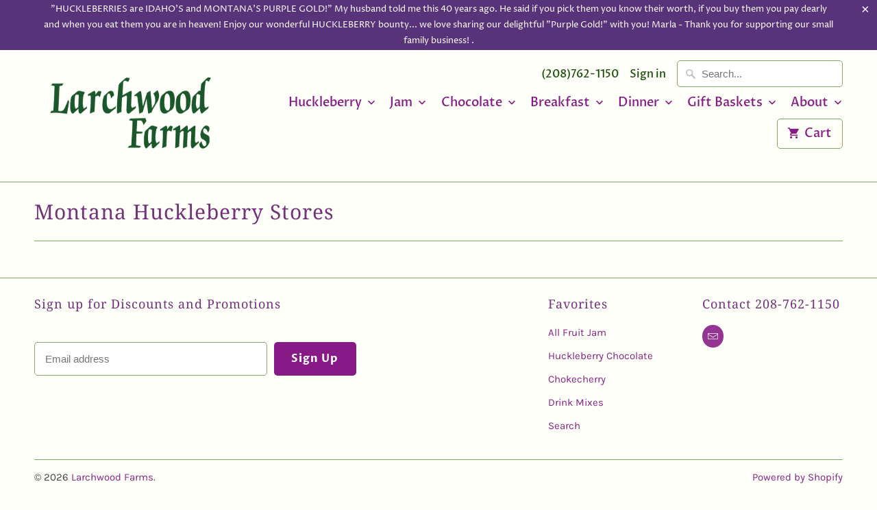

--- FILE ---
content_type: text/html; charset=utf-8
request_url: https://larchwoodfarms.com/pages/montana-huckleberry-stores
body_size: 12397
content:
<!DOCTYPE html>
<html lang="en">
  <head>
    <meta charset="utf-8">
    <meta http-equiv="cleartype" content="on">
    <meta name="robots" content="index,follow">

    
    <title>Montana Huckleberry Stores - Larchwood Farms</title>

    

    

<meta name="author" content="Larchwood Farms">
<meta property="og:url" content="https://larchwoodfarms.com/pages/montana-huckleberry-stores">
<meta property="og:site_name" content="Larchwood Farms">


  <meta property="og:type" content="article">
  <meta property="og:title" content="Montana Huckleberry Stores">
  
  





<meta name="twitter:card" content="summary">



    
    

    <!-- Mobile Specific Metas -->
    <meta name="HandheldFriendly" content="True">
    <meta name="MobileOptimized" content="320">
    <meta name="viewport" content="width=device-width,initial-scale=1">
    <meta name="theme-color" content="#fffffa">

    <!-- Stylesheets for Mobilia 5.5.4 -->
    <link href="//larchwoodfarms.com/cdn/shop/t/2/assets/styles.scss.css?v=45764664232100614761759259286" rel="stylesheet" type="text/css" media="all" />

    <!-- Icons -->
    
      <link rel="shortcut icon" type="image/x-icon" href="//larchwoodfarms.com/cdn/shop/t/2/assets/favicon.png?v=43075689068710340751536011531">
    
    <link rel="canonical" href="https://larchwoodfarms.com/pages/montana-huckleberry-stores" />

    

    <script src="//larchwoodfarms.com/cdn/shop/t/2/assets/app.js?v=5304893854356007521536011538" type="text/javascript"></script>
    <script>window.performance && window.performance.mark && window.performance.mark('shopify.content_for_header.start');</script><meta id="shopify-digital-wallet" name="shopify-digital-wallet" content="/8199340150/digital_wallets/dialog">
<meta name="shopify-checkout-api-token" content="42e403a23104d7a7d47f66d8ada4c481">
<script async="async" src="/checkouts/internal/preloads.js?locale=en-US"></script>
<link rel="preconnect" href="https://shop.app" crossorigin="anonymous">
<script async="async" src="https://shop.app/checkouts/internal/preloads.js?locale=en-US&shop_id=8199340150" crossorigin="anonymous"></script>
<script id="apple-pay-shop-capabilities" type="application/json">{"shopId":8199340150,"countryCode":"US","currencyCode":"USD","merchantCapabilities":["supports3DS"],"merchantId":"gid:\/\/shopify\/Shop\/8199340150","merchantName":"Larchwood Farms","requiredBillingContactFields":["postalAddress","email","phone"],"requiredShippingContactFields":["postalAddress","email","phone"],"shippingType":"shipping","supportedNetworks":["visa","masterCard","amex","discover","elo","jcb"],"total":{"type":"pending","label":"Larchwood Farms","amount":"1.00"},"shopifyPaymentsEnabled":true,"supportsSubscriptions":true}</script>
<script id="shopify-features" type="application/json">{"accessToken":"42e403a23104d7a7d47f66d8ada4c481","betas":["rich-media-storefront-analytics"],"domain":"larchwoodfarms.com","predictiveSearch":true,"shopId":8199340150,"locale":"en"}</script>
<script>var Shopify = Shopify || {};
Shopify.shop = "larchwood-farms.myshopify.com";
Shopify.locale = "en";
Shopify.currency = {"active":"USD","rate":"1.0"};
Shopify.country = "US";
Shopify.theme = {"name":"Mobilia","id":45497024630,"schema_name":"Mobilia","schema_version":"5.5.4","theme_store_id":464,"role":"main"};
Shopify.theme.handle = "null";
Shopify.theme.style = {"id":null,"handle":null};
Shopify.cdnHost = "larchwoodfarms.com/cdn";
Shopify.routes = Shopify.routes || {};
Shopify.routes.root = "/";</script>
<script type="module">!function(o){(o.Shopify=o.Shopify||{}).modules=!0}(window);</script>
<script>!function(o){function n(){var o=[];function n(){o.push(Array.prototype.slice.apply(arguments))}return n.q=o,n}var t=o.Shopify=o.Shopify||{};t.loadFeatures=n(),t.autoloadFeatures=n()}(window);</script>
<script>
  window.ShopifyPay = window.ShopifyPay || {};
  window.ShopifyPay.apiHost = "shop.app\/pay";
  window.ShopifyPay.redirectState = null;
</script>
<script id="shop-js-analytics" type="application/json">{"pageType":"page"}</script>
<script defer="defer" async type="module" src="//larchwoodfarms.com/cdn/shopifycloud/shop-js/modules/v2/client.init-shop-cart-sync_BApSsMSl.en.esm.js"></script>
<script defer="defer" async type="module" src="//larchwoodfarms.com/cdn/shopifycloud/shop-js/modules/v2/chunk.common_CBoos6YZ.esm.js"></script>
<script type="module">
  await import("//larchwoodfarms.com/cdn/shopifycloud/shop-js/modules/v2/client.init-shop-cart-sync_BApSsMSl.en.esm.js");
await import("//larchwoodfarms.com/cdn/shopifycloud/shop-js/modules/v2/chunk.common_CBoos6YZ.esm.js");

  window.Shopify.SignInWithShop?.initShopCartSync?.({"fedCMEnabled":true,"windoidEnabled":true});

</script>
<script>
  window.Shopify = window.Shopify || {};
  if (!window.Shopify.featureAssets) window.Shopify.featureAssets = {};
  window.Shopify.featureAssets['shop-js'] = {"shop-cart-sync":["modules/v2/client.shop-cart-sync_DJczDl9f.en.esm.js","modules/v2/chunk.common_CBoos6YZ.esm.js"],"init-fed-cm":["modules/v2/client.init-fed-cm_BzwGC0Wi.en.esm.js","modules/v2/chunk.common_CBoos6YZ.esm.js"],"shop-button":["modules/v2/client.shop-button_D_JX508o.en.esm.js","modules/v2/chunk.common_CBoos6YZ.esm.js"],"init-windoid":["modules/v2/client.init-windoid_BS26ThXS.en.esm.js","modules/v2/chunk.common_CBoos6YZ.esm.js"],"init-shop-cart-sync":["modules/v2/client.init-shop-cart-sync_BApSsMSl.en.esm.js","modules/v2/chunk.common_CBoos6YZ.esm.js"],"shop-cash-offers":["modules/v2/client.shop-cash-offers_DthCPNIO.en.esm.js","modules/v2/chunk.common_CBoos6YZ.esm.js","modules/v2/chunk.modal_Bu1hFZFC.esm.js"],"shop-toast-manager":["modules/v2/client.shop-toast-manager_tEhgP2F9.en.esm.js","modules/v2/chunk.common_CBoos6YZ.esm.js"],"avatar":["modules/v2/client.avatar_BTnouDA3.en.esm.js"],"init-shop-email-lookup-coordinator":["modules/v2/client.init-shop-email-lookup-coordinator_DFwWcvrS.en.esm.js","modules/v2/chunk.common_CBoos6YZ.esm.js"],"pay-button":["modules/v2/client.pay-button_BuNmcIr_.en.esm.js","modules/v2/chunk.common_CBoos6YZ.esm.js"],"init-customer-accounts":["modules/v2/client.init-customer-accounts_C0Oh2ljF.en.esm.js","modules/v2/client.shop-login-button_DwLgFT0K.en.esm.js","modules/v2/chunk.common_CBoos6YZ.esm.js","modules/v2/chunk.modal_Bu1hFZFC.esm.js"],"shop-login-button":["modules/v2/client.shop-login-button_DwLgFT0K.en.esm.js","modules/v2/chunk.common_CBoos6YZ.esm.js","modules/v2/chunk.modal_Bu1hFZFC.esm.js"],"init-customer-accounts-sign-up":["modules/v2/client.init-customer-accounts-sign-up_TlVCiykN.en.esm.js","modules/v2/client.shop-login-button_DwLgFT0K.en.esm.js","modules/v2/chunk.common_CBoos6YZ.esm.js","modules/v2/chunk.modal_Bu1hFZFC.esm.js"],"init-shop-for-new-customer-accounts":["modules/v2/client.init-shop-for-new-customer-accounts_DrjXSI53.en.esm.js","modules/v2/client.shop-login-button_DwLgFT0K.en.esm.js","modules/v2/chunk.common_CBoos6YZ.esm.js","modules/v2/chunk.modal_Bu1hFZFC.esm.js"],"shop-follow-button":["modules/v2/client.shop-follow-button_C5D3XtBb.en.esm.js","modules/v2/chunk.common_CBoos6YZ.esm.js","modules/v2/chunk.modal_Bu1hFZFC.esm.js"],"checkout-modal":["modules/v2/client.checkout-modal_8TC_1FUY.en.esm.js","modules/v2/chunk.common_CBoos6YZ.esm.js","modules/v2/chunk.modal_Bu1hFZFC.esm.js"],"lead-capture":["modules/v2/client.lead-capture_Cq0gfm7I.en.esm.js","modules/v2/chunk.common_CBoos6YZ.esm.js","modules/v2/chunk.modal_Bu1hFZFC.esm.js"],"shop-login":["modules/v2/client.shop-login_BmtnoEUo.en.esm.js","modules/v2/chunk.common_CBoos6YZ.esm.js","modules/v2/chunk.modal_Bu1hFZFC.esm.js"],"payment-terms":["modules/v2/client.payment-terms_BHOWV7U_.en.esm.js","modules/v2/chunk.common_CBoos6YZ.esm.js","modules/v2/chunk.modal_Bu1hFZFC.esm.js"]};
</script>
<script>(function() {
  var isLoaded = false;
  function asyncLoad() {
    if (isLoaded) return;
    isLoaded = true;
    var urls = ["https:\/\/chimpstatic.com\/mcjs-connected\/js\/users\/34b0d841fc433e6119ef1ce9d\/236d1ff35d5a0a3d5e810a04c.js?shop=larchwood-farms.myshopify.com"];
    for (var i = 0; i < urls.length; i++) {
      var s = document.createElement('script');
      s.type = 'text/javascript';
      s.async = true;
      s.src = urls[i];
      var x = document.getElementsByTagName('script')[0];
      x.parentNode.insertBefore(s, x);
    }
  };
  if(window.attachEvent) {
    window.attachEvent('onload', asyncLoad);
  } else {
    window.addEventListener('load', asyncLoad, false);
  }
})();</script>
<script id="__st">var __st={"a":8199340150,"offset":-25200,"reqid":"51d90182-27c6-4f57-95a3-f4f1e60c6ecb-1768848408","pageurl":"larchwoodfarms.com\/pages\/montana-huckleberry-stores","s":"pages-25004540022","u":"c76283c92a9e","p":"page","rtyp":"page","rid":25004540022};</script>
<script>window.ShopifyPaypalV4VisibilityTracking = true;</script>
<script id="captcha-bootstrap">!function(){'use strict';const t='contact',e='account',n='new_comment',o=[[t,t],['blogs',n],['comments',n],[t,'customer']],c=[[e,'customer_login'],[e,'guest_login'],[e,'recover_customer_password'],[e,'create_customer']],r=t=>t.map((([t,e])=>`form[action*='/${t}']:not([data-nocaptcha='true']) input[name='form_type'][value='${e}']`)).join(','),a=t=>()=>t?[...document.querySelectorAll(t)].map((t=>t.form)):[];function s(){const t=[...o],e=r(t);return a(e)}const i='password',u='form_key',d=['recaptcha-v3-token','g-recaptcha-response','h-captcha-response',i],f=()=>{try{return window.sessionStorage}catch{return}},m='__shopify_v',_=t=>t.elements[u];function p(t,e,n=!1){try{const o=window.sessionStorage,c=JSON.parse(o.getItem(e)),{data:r}=function(t){const{data:e,action:n}=t;return t[m]||n?{data:e,action:n}:{data:t,action:n}}(c);for(const[e,n]of Object.entries(r))t.elements[e]&&(t.elements[e].value=n);n&&o.removeItem(e)}catch(o){console.error('form repopulation failed',{error:o})}}const l='form_type',E='cptcha';function T(t){t.dataset[E]=!0}const w=window,h=w.document,L='Shopify',v='ce_forms',y='captcha';let A=!1;((t,e)=>{const n=(g='f06e6c50-85a8-45c8-87d0-21a2b65856fe',I='https://cdn.shopify.com/shopifycloud/storefront-forms-hcaptcha/ce_storefront_forms_captcha_hcaptcha.v1.5.2.iife.js',D={infoText:'Protected by hCaptcha',privacyText:'Privacy',termsText:'Terms'},(t,e,n)=>{const o=w[L][v],c=o.bindForm;if(c)return c(t,g,e,D).then(n);var r;o.q.push([[t,g,e,D],n]),r=I,A||(h.body.append(Object.assign(h.createElement('script'),{id:'captcha-provider',async:!0,src:r})),A=!0)});var g,I,D;w[L]=w[L]||{},w[L][v]=w[L][v]||{},w[L][v].q=[],w[L][y]=w[L][y]||{},w[L][y].protect=function(t,e){n(t,void 0,e),T(t)},Object.freeze(w[L][y]),function(t,e,n,w,h,L){const[v,y,A,g]=function(t,e,n){const i=e?o:[],u=t?c:[],d=[...i,...u],f=r(d),m=r(i),_=r(d.filter((([t,e])=>n.includes(e))));return[a(f),a(m),a(_),s()]}(w,h,L),I=t=>{const e=t.target;return e instanceof HTMLFormElement?e:e&&e.form},D=t=>v().includes(t);t.addEventListener('submit',(t=>{const e=I(t);if(!e)return;const n=D(e)&&!e.dataset.hcaptchaBound&&!e.dataset.recaptchaBound,o=_(e),c=g().includes(e)&&(!o||!o.value);(n||c)&&t.preventDefault(),c&&!n&&(function(t){try{if(!f())return;!function(t){const e=f();if(!e)return;const n=_(t);if(!n)return;const o=n.value;o&&e.removeItem(o)}(t);const e=Array.from(Array(32),(()=>Math.random().toString(36)[2])).join('');!function(t,e){_(t)||t.append(Object.assign(document.createElement('input'),{type:'hidden',name:u})),t.elements[u].value=e}(t,e),function(t,e){const n=f();if(!n)return;const o=[...t.querySelectorAll(`input[type='${i}']`)].map((({name:t})=>t)),c=[...d,...o],r={};for(const[a,s]of new FormData(t).entries())c.includes(a)||(r[a]=s);n.setItem(e,JSON.stringify({[m]:1,action:t.action,data:r}))}(t,e)}catch(e){console.error('failed to persist form',e)}}(e),e.submit())}));const S=(t,e)=>{t&&!t.dataset[E]&&(n(t,e.some((e=>e===t))),T(t))};for(const o of['focusin','change'])t.addEventListener(o,(t=>{const e=I(t);D(e)&&S(e,y())}));const B=e.get('form_key'),M=e.get(l),P=B&&M;t.addEventListener('DOMContentLoaded',(()=>{const t=y();if(P)for(const e of t)e.elements[l].value===M&&p(e,B);[...new Set([...A(),...v().filter((t=>'true'===t.dataset.shopifyCaptcha))])].forEach((e=>S(e,t)))}))}(h,new URLSearchParams(w.location.search),n,t,e,['guest_login'])})(!0,!0)}();</script>
<script integrity="sha256-4kQ18oKyAcykRKYeNunJcIwy7WH5gtpwJnB7kiuLZ1E=" data-source-attribution="shopify.loadfeatures" defer="defer" src="//larchwoodfarms.com/cdn/shopifycloud/storefront/assets/storefront/load_feature-a0a9edcb.js" crossorigin="anonymous"></script>
<script crossorigin="anonymous" defer="defer" src="//larchwoodfarms.com/cdn/shopifycloud/storefront/assets/shopify_pay/storefront-65b4c6d7.js?v=20250812"></script>
<script data-source-attribution="shopify.dynamic_checkout.dynamic.init">var Shopify=Shopify||{};Shopify.PaymentButton=Shopify.PaymentButton||{isStorefrontPortableWallets:!0,init:function(){window.Shopify.PaymentButton.init=function(){};var t=document.createElement("script");t.src="https://larchwoodfarms.com/cdn/shopifycloud/portable-wallets/latest/portable-wallets.en.js",t.type="module",document.head.appendChild(t)}};
</script>
<script data-source-attribution="shopify.dynamic_checkout.buyer_consent">
  function portableWalletsHideBuyerConsent(e){var t=document.getElementById("shopify-buyer-consent"),n=document.getElementById("shopify-subscription-policy-button");t&&n&&(t.classList.add("hidden"),t.setAttribute("aria-hidden","true"),n.removeEventListener("click",e))}function portableWalletsShowBuyerConsent(e){var t=document.getElementById("shopify-buyer-consent"),n=document.getElementById("shopify-subscription-policy-button");t&&n&&(t.classList.remove("hidden"),t.removeAttribute("aria-hidden"),n.addEventListener("click",e))}window.Shopify?.PaymentButton&&(window.Shopify.PaymentButton.hideBuyerConsent=portableWalletsHideBuyerConsent,window.Shopify.PaymentButton.showBuyerConsent=portableWalletsShowBuyerConsent);
</script>
<script data-source-attribution="shopify.dynamic_checkout.cart.bootstrap">document.addEventListener("DOMContentLoaded",(function(){function t(){return document.querySelector("shopify-accelerated-checkout-cart, shopify-accelerated-checkout")}if(t())Shopify.PaymentButton.init();else{new MutationObserver((function(e,n){t()&&(Shopify.PaymentButton.init(),n.disconnect())})).observe(document.body,{childList:!0,subtree:!0})}}));
</script>
<link id="shopify-accelerated-checkout-styles" rel="stylesheet" media="screen" href="https://larchwoodfarms.com/cdn/shopifycloud/portable-wallets/latest/accelerated-checkout-backwards-compat.css" crossorigin="anonymous">
<style id="shopify-accelerated-checkout-cart">
        #shopify-buyer-consent {
  margin-top: 1em;
  display: inline-block;
  width: 100%;
}

#shopify-buyer-consent.hidden {
  display: none;
}

#shopify-subscription-policy-button {
  background: none;
  border: none;
  padding: 0;
  text-decoration: underline;
  font-size: inherit;
  cursor: pointer;
}

#shopify-subscription-policy-button::before {
  box-shadow: none;
}

      </style>

<script>window.performance && window.performance.mark && window.performance.mark('shopify.content_for_header.end');</script>

    <noscript>
      <style>
        .image__fallback {
          width: 100vw;
          display: block !important;
          max-width: 100vw !important;
          margin-bottom: 0;
        }
        .no-js-only {
          display: inherit !important;
        }
        .icon-cart.cart-button {
          display: none;
        }
        .lazyload {
          opacity: 1;
          -webkit-filter: blur(0);
          filter: blur(0);
        }
        .animate_right,
        .animate_left,
        .animate_up,
        .animate_down {
          opacity: 1;
        }
        .flexslider .slides>li {
          display: block;
        }
        .product_section .product_form {
          opacity: 1;
        }
        .multi_select,
        form .select {
          display: block !important;
        }
        .swatch_options {
          display: none;
        }
      </style>
    </noscript>
  <link href="https://monorail-edge.shopifysvc.com" rel="dns-prefetch">
<script>(function(){if ("sendBeacon" in navigator && "performance" in window) {try {var session_token_from_headers = performance.getEntriesByType('navigation')[0].serverTiming.find(x => x.name == '_s').description;} catch {var session_token_from_headers = undefined;}var session_cookie_matches = document.cookie.match(/_shopify_s=([^;]*)/);var session_token_from_cookie = session_cookie_matches && session_cookie_matches.length === 2 ? session_cookie_matches[1] : "";var session_token = session_token_from_headers || session_token_from_cookie || "";function handle_abandonment_event(e) {var entries = performance.getEntries().filter(function(entry) {return /monorail-edge.shopifysvc.com/.test(entry.name);});if (!window.abandonment_tracked && entries.length === 0) {window.abandonment_tracked = true;var currentMs = Date.now();var navigation_start = performance.timing.navigationStart;var payload = {shop_id: 8199340150,url: window.location.href,navigation_start,duration: currentMs - navigation_start,session_token,page_type: "page"};window.navigator.sendBeacon("https://monorail-edge.shopifysvc.com/v1/produce", JSON.stringify({schema_id: "online_store_buyer_site_abandonment/1.1",payload: payload,metadata: {event_created_at_ms: currentMs,event_sent_at_ms: currentMs}}));}}window.addEventListener('pagehide', handle_abandonment_event);}}());</script>
<script id="web-pixels-manager-setup">(function e(e,d,r,n,o){if(void 0===o&&(o={}),!Boolean(null===(a=null===(i=window.Shopify)||void 0===i?void 0:i.analytics)||void 0===a?void 0:a.replayQueue)){var i,a;window.Shopify=window.Shopify||{};var t=window.Shopify;t.analytics=t.analytics||{};var s=t.analytics;s.replayQueue=[],s.publish=function(e,d,r){return s.replayQueue.push([e,d,r]),!0};try{self.performance.mark("wpm:start")}catch(e){}var l=function(){var e={modern:/Edge?\/(1{2}[4-9]|1[2-9]\d|[2-9]\d{2}|\d{4,})\.\d+(\.\d+|)|Firefox\/(1{2}[4-9]|1[2-9]\d|[2-9]\d{2}|\d{4,})\.\d+(\.\d+|)|Chrom(ium|e)\/(9{2}|\d{3,})\.\d+(\.\d+|)|(Maci|X1{2}).+ Version\/(15\.\d+|(1[6-9]|[2-9]\d|\d{3,})\.\d+)([,.]\d+|)( \(\w+\)|)( Mobile\/\w+|) Safari\/|Chrome.+OPR\/(9{2}|\d{3,})\.\d+\.\d+|(CPU[ +]OS|iPhone[ +]OS|CPU[ +]iPhone|CPU IPhone OS|CPU iPad OS)[ +]+(15[._]\d+|(1[6-9]|[2-9]\d|\d{3,})[._]\d+)([._]\d+|)|Android:?[ /-](13[3-9]|1[4-9]\d|[2-9]\d{2}|\d{4,})(\.\d+|)(\.\d+|)|Android.+Firefox\/(13[5-9]|1[4-9]\d|[2-9]\d{2}|\d{4,})\.\d+(\.\d+|)|Android.+Chrom(ium|e)\/(13[3-9]|1[4-9]\d|[2-9]\d{2}|\d{4,})\.\d+(\.\d+|)|SamsungBrowser\/([2-9]\d|\d{3,})\.\d+/,legacy:/Edge?\/(1[6-9]|[2-9]\d|\d{3,})\.\d+(\.\d+|)|Firefox\/(5[4-9]|[6-9]\d|\d{3,})\.\d+(\.\d+|)|Chrom(ium|e)\/(5[1-9]|[6-9]\d|\d{3,})\.\d+(\.\d+|)([\d.]+$|.*Safari\/(?![\d.]+ Edge\/[\d.]+$))|(Maci|X1{2}).+ Version\/(10\.\d+|(1[1-9]|[2-9]\d|\d{3,})\.\d+)([,.]\d+|)( \(\w+\)|)( Mobile\/\w+|) Safari\/|Chrome.+OPR\/(3[89]|[4-9]\d|\d{3,})\.\d+\.\d+|(CPU[ +]OS|iPhone[ +]OS|CPU[ +]iPhone|CPU IPhone OS|CPU iPad OS)[ +]+(10[._]\d+|(1[1-9]|[2-9]\d|\d{3,})[._]\d+)([._]\d+|)|Android:?[ /-](13[3-9]|1[4-9]\d|[2-9]\d{2}|\d{4,})(\.\d+|)(\.\d+|)|Mobile Safari.+OPR\/([89]\d|\d{3,})\.\d+\.\d+|Android.+Firefox\/(13[5-9]|1[4-9]\d|[2-9]\d{2}|\d{4,})\.\d+(\.\d+|)|Android.+Chrom(ium|e)\/(13[3-9]|1[4-9]\d|[2-9]\d{2}|\d{4,})\.\d+(\.\d+|)|Android.+(UC? ?Browser|UCWEB|U3)[ /]?(15\.([5-9]|\d{2,})|(1[6-9]|[2-9]\d|\d{3,})\.\d+)\.\d+|SamsungBrowser\/(5\.\d+|([6-9]|\d{2,})\.\d+)|Android.+MQ{2}Browser\/(14(\.(9|\d{2,})|)|(1[5-9]|[2-9]\d|\d{3,})(\.\d+|))(\.\d+|)|K[Aa][Ii]OS\/(3\.\d+|([4-9]|\d{2,})\.\d+)(\.\d+|)/},d=e.modern,r=e.legacy,n=navigator.userAgent;return n.match(d)?"modern":n.match(r)?"legacy":"unknown"}(),u="modern"===l?"modern":"legacy",c=(null!=n?n:{modern:"",legacy:""})[u],f=function(e){return[e.baseUrl,"/wpm","/b",e.hashVersion,"modern"===e.buildTarget?"m":"l",".js"].join("")}({baseUrl:d,hashVersion:r,buildTarget:u}),m=function(e){var d=e.version,r=e.bundleTarget,n=e.surface,o=e.pageUrl,i=e.monorailEndpoint;return{emit:function(e){var a=e.status,t=e.errorMsg,s=(new Date).getTime(),l=JSON.stringify({metadata:{event_sent_at_ms:s},events:[{schema_id:"web_pixels_manager_load/3.1",payload:{version:d,bundle_target:r,page_url:o,status:a,surface:n,error_msg:t},metadata:{event_created_at_ms:s}}]});if(!i)return console&&console.warn&&console.warn("[Web Pixels Manager] No Monorail endpoint provided, skipping logging."),!1;try{return self.navigator.sendBeacon.bind(self.navigator)(i,l)}catch(e){}var u=new XMLHttpRequest;try{return u.open("POST",i,!0),u.setRequestHeader("Content-Type","text/plain"),u.send(l),!0}catch(e){return console&&console.warn&&console.warn("[Web Pixels Manager] Got an unhandled error while logging to Monorail."),!1}}}}({version:r,bundleTarget:l,surface:e.surface,pageUrl:self.location.href,monorailEndpoint:e.monorailEndpoint});try{o.browserTarget=l,function(e){var d=e.src,r=e.async,n=void 0===r||r,o=e.onload,i=e.onerror,a=e.sri,t=e.scriptDataAttributes,s=void 0===t?{}:t,l=document.createElement("script"),u=document.querySelector("head"),c=document.querySelector("body");if(l.async=n,l.src=d,a&&(l.integrity=a,l.crossOrigin="anonymous"),s)for(var f in s)if(Object.prototype.hasOwnProperty.call(s,f))try{l.dataset[f]=s[f]}catch(e){}if(o&&l.addEventListener("load",o),i&&l.addEventListener("error",i),u)u.appendChild(l);else{if(!c)throw new Error("Did not find a head or body element to append the script");c.appendChild(l)}}({src:f,async:!0,onload:function(){if(!function(){var e,d;return Boolean(null===(d=null===(e=window.Shopify)||void 0===e?void 0:e.analytics)||void 0===d?void 0:d.initialized)}()){var d=window.webPixelsManager.init(e)||void 0;if(d){var r=window.Shopify.analytics;r.replayQueue.forEach((function(e){var r=e[0],n=e[1],o=e[2];d.publishCustomEvent(r,n,o)})),r.replayQueue=[],r.publish=d.publishCustomEvent,r.visitor=d.visitor,r.initialized=!0}}},onerror:function(){return m.emit({status:"failed",errorMsg:"".concat(f," has failed to load")})},sri:function(e){var d=/^sha384-[A-Za-z0-9+/=]+$/;return"string"==typeof e&&d.test(e)}(c)?c:"",scriptDataAttributes:o}),m.emit({status:"loading"})}catch(e){m.emit({status:"failed",errorMsg:(null==e?void 0:e.message)||"Unknown error"})}}})({shopId: 8199340150,storefrontBaseUrl: "https://larchwoodfarms.com",extensionsBaseUrl: "https://extensions.shopifycdn.com/cdn/shopifycloud/web-pixels-manager",monorailEndpoint: "https://monorail-edge.shopifysvc.com/unstable/produce_batch",surface: "storefront-renderer",enabledBetaFlags: ["2dca8a86"],webPixelsConfigList: [{"id":"64159917","eventPayloadVersion":"v1","runtimeContext":"LAX","scriptVersion":"1","type":"CUSTOM","privacyPurposes":["MARKETING"],"name":"Meta pixel (migrated)"},{"id":"85622957","eventPayloadVersion":"v1","runtimeContext":"LAX","scriptVersion":"1","type":"CUSTOM","privacyPurposes":["ANALYTICS"],"name":"Google Analytics tag (migrated)"},{"id":"shopify-app-pixel","configuration":"{}","eventPayloadVersion":"v1","runtimeContext":"STRICT","scriptVersion":"0450","apiClientId":"shopify-pixel","type":"APP","privacyPurposes":["ANALYTICS","MARKETING"]},{"id":"shopify-custom-pixel","eventPayloadVersion":"v1","runtimeContext":"LAX","scriptVersion":"0450","apiClientId":"shopify-pixel","type":"CUSTOM","privacyPurposes":["ANALYTICS","MARKETING"]}],isMerchantRequest: false,initData: {"shop":{"name":"Larchwood Farms","paymentSettings":{"currencyCode":"USD"},"myshopifyDomain":"larchwood-farms.myshopify.com","countryCode":"US","storefrontUrl":"https:\/\/larchwoodfarms.com"},"customer":null,"cart":null,"checkout":null,"productVariants":[],"purchasingCompany":null},},"https://larchwoodfarms.com/cdn","fcfee988w5aeb613cpc8e4bc33m6693e112",{"modern":"","legacy":""},{"shopId":"8199340150","storefrontBaseUrl":"https:\/\/larchwoodfarms.com","extensionBaseUrl":"https:\/\/extensions.shopifycdn.com\/cdn\/shopifycloud\/web-pixels-manager","surface":"storefront-renderer","enabledBetaFlags":"[\"2dca8a86\"]","isMerchantRequest":"false","hashVersion":"fcfee988w5aeb613cpc8e4bc33m6693e112","publish":"custom","events":"[[\"page_viewed\",{}]]"});</script><script>
  window.ShopifyAnalytics = window.ShopifyAnalytics || {};
  window.ShopifyAnalytics.meta = window.ShopifyAnalytics.meta || {};
  window.ShopifyAnalytics.meta.currency = 'USD';
  var meta = {"page":{"pageType":"page","resourceType":"page","resourceId":25004540022,"requestId":"51d90182-27c6-4f57-95a3-f4f1e60c6ecb-1768848408"}};
  for (var attr in meta) {
    window.ShopifyAnalytics.meta[attr] = meta[attr];
  }
</script>
<script class="analytics">
  (function () {
    var customDocumentWrite = function(content) {
      var jquery = null;

      if (window.jQuery) {
        jquery = window.jQuery;
      } else if (window.Checkout && window.Checkout.$) {
        jquery = window.Checkout.$;
      }

      if (jquery) {
        jquery('body').append(content);
      }
    };

    var hasLoggedConversion = function(token) {
      if (token) {
        return document.cookie.indexOf('loggedConversion=' + token) !== -1;
      }
      return false;
    }

    var setCookieIfConversion = function(token) {
      if (token) {
        var twoMonthsFromNow = new Date(Date.now());
        twoMonthsFromNow.setMonth(twoMonthsFromNow.getMonth() + 2);

        document.cookie = 'loggedConversion=' + token + '; expires=' + twoMonthsFromNow;
      }
    }

    var trekkie = window.ShopifyAnalytics.lib = window.trekkie = window.trekkie || [];
    if (trekkie.integrations) {
      return;
    }
    trekkie.methods = [
      'identify',
      'page',
      'ready',
      'track',
      'trackForm',
      'trackLink'
    ];
    trekkie.factory = function(method) {
      return function() {
        var args = Array.prototype.slice.call(arguments);
        args.unshift(method);
        trekkie.push(args);
        return trekkie;
      };
    };
    for (var i = 0; i < trekkie.methods.length; i++) {
      var key = trekkie.methods[i];
      trekkie[key] = trekkie.factory(key);
    }
    trekkie.load = function(config) {
      trekkie.config = config || {};
      trekkie.config.initialDocumentCookie = document.cookie;
      var first = document.getElementsByTagName('script')[0];
      var script = document.createElement('script');
      script.type = 'text/javascript';
      script.onerror = function(e) {
        var scriptFallback = document.createElement('script');
        scriptFallback.type = 'text/javascript';
        scriptFallback.onerror = function(error) {
                var Monorail = {
      produce: function produce(monorailDomain, schemaId, payload) {
        var currentMs = new Date().getTime();
        var event = {
          schema_id: schemaId,
          payload: payload,
          metadata: {
            event_created_at_ms: currentMs,
            event_sent_at_ms: currentMs
          }
        };
        return Monorail.sendRequest("https://" + monorailDomain + "/v1/produce", JSON.stringify(event));
      },
      sendRequest: function sendRequest(endpointUrl, payload) {
        // Try the sendBeacon API
        if (window && window.navigator && typeof window.navigator.sendBeacon === 'function' && typeof window.Blob === 'function' && !Monorail.isIos12()) {
          var blobData = new window.Blob([payload], {
            type: 'text/plain'
          });

          if (window.navigator.sendBeacon(endpointUrl, blobData)) {
            return true;
          } // sendBeacon was not successful

        } // XHR beacon

        var xhr = new XMLHttpRequest();

        try {
          xhr.open('POST', endpointUrl);
          xhr.setRequestHeader('Content-Type', 'text/plain');
          xhr.send(payload);
        } catch (e) {
          console.log(e);
        }

        return false;
      },
      isIos12: function isIos12() {
        return window.navigator.userAgent.lastIndexOf('iPhone; CPU iPhone OS 12_') !== -1 || window.navigator.userAgent.lastIndexOf('iPad; CPU OS 12_') !== -1;
      }
    };
    Monorail.produce('monorail-edge.shopifysvc.com',
      'trekkie_storefront_load_errors/1.1',
      {shop_id: 8199340150,
      theme_id: 45497024630,
      app_name: "storefront",
      context_url: window.location.href,
      source_url: "//larchwoodfarms.com/cdn/s/trekkie.storefront.cd680fe47e6c39ca5d5df5f0a32d569bc48c0f27.min.js"});

        };
        scriptFallback.async = true;
        scriptFallback.src = '//larchwoodfarms.com/cdn/s/trekkie.storefront.cd680fe47e6c39ca5d5df5f0a32d569bc48c0f27.min.js';
        first.parentNode.insertBefore(scriptFallback, first);
      };
      script.async = true;
      script.src = '//larchwoodfarms.com/cdn/s/trekkie.storefront.cd680fe47e6c39ca5d5df5f0a32d569bc48c0f27.min.js';
      first.parentNode.insertBefore(script, first);
    };
    trekkie.load(
      {"Trekkie":{"appName":"storefront","development":false,"defaultAttributes":{"shopId":8199340150,"isMerchantRequest":null,"themeId":45497024630,"themeCityHash":"16000392865843369545","contentLanguage":"en","currency":"USD","eventMetadataId":"3a1469ba-4bc5-40b2-82f6-3cbe0608de03"},"isServerSideCookieWritingEnabled":true,"monorailRegion":"shop_domain","enabledBetaFlags":["65f19447"]},"Session Attribution":{},"S2S":{"facebookCapiEnabled":false,"source":"trekkie-storefront-renderer","apiClientId":580111}}
    );

    var loaded = false;
    trekkie.ready(function() {
      if (loaded) return;
      loaded = true;

      window.ShopifyAnalytics.lib = window.trekkie;

      var originalDocumentWrite = document.write;
      document.write = customDocumentWrite;
      try { window.ShopifyAnalytics.merchantGoogleAnalytics.call(this); } catch(error) {};
      document.write = originalDocumentWrite;

      window.ShopifyAnalytics.lib.page(null,{"pageType":"page","resourceType":"page","resourceId":25004540022,"requestId":"51d90182-27c6-4f57-95a3-f4f1e60c6ecb-1768848408","shopifyEmitted":true});

      var match = window.location.pathname.match(/checkouts\/(.+)\/(thank_you|post_purchase)/)
      var token = match? match[1]: undefined;
      if (!hasLoggedConversion(token)) {
        setCookieIfConversion(token);
        
      }
    });


        var eventsListenerScript = document.createElement('script');
        eventsListenerScript.async = true;
        eventsListenerScript.src = "//larchwoodfarms.com/cdn/shopifycloud/storefront/assets/shop_events_listener-3da45d37.js";
        document.getElementsByTagName('head')[0].appendChild(eventsListenerScript);

})();</script>
  <script>
  if (!window.ga || (window.ga && typeof window.ga !== 'function')) {
    window.ga = function ga() {
      (window.ga.q = window.ga.q || []).push(arguments);
      if (window.Shopify && window.Shopify.analytics && typeof window.Shopify.analytics.publish === 'function') {
        window.Shopify.analytics.publish("ga_stub_called", {}, {sendTo: "google_osp_migration"});
      }
      console.error("Shopify's Google Analytics stub called with:", Array.from(arguments), "\nSee https://help.shopify.com/manual/promoting-marketing/pixels/pixel-migration#google for more information.");
    };
    if (window.Shopify && window.Shopify.analytics && typeof window.Shopify.analytics.publish === 'function') {
      window.Shopify.analytics.publish("ga_stub_initialized", {}, {sendTo: "google_osp_migration"});
    }
  }
</script>
<script
  defer
  src="https://larchwoodfarms.com/cdn/shopifycloud/perf-kit/shopify-perf-kit-3.0.4.min.js"
  data-application="storefront-renderer"
  data-shop-id="8199340150"
  data-render-region="gcp-us-central1"
  data-page-type="page"
  data-theme-instance-id="45497024630"
  data-theme-name="Mobilia"
  data-theme-version="5.5.4"
  data-monorail-region="shop_domain"
  data-resource-timing-sampling-rate="10"
  data-shs="true"
  data-shs-beacon="true"
  data-shs-export-with-fetch="true"
  data-shs-logs-sample-rate="1"
  data-shs-beacon-endpoint="https://larchwoodfarms.com/api/collect"
></script>
</head>
  <body class="page"
    data-money-format="${{amount}}">

    <div id="shopify-section-header" class="shopify-section header-section">
  <div class="promo_banner js-promo_banner">
    
      <p>"HUCKLEBERRIES are IDAHO'S and MONTANA'S PURPLE GOLD!"  My husband told me this 40 years ago. He said if you pick them you know their worth, if you buy them you pay dearly and when you eat them you are in heaven! Enjoy our wonderful HUCKLEBERRY bounty... we love sharing our delightful "Purple Gold!" with you!   Marla   - Thank you for supporting our small family business!      .</p>
    
    <div class="promo_banner-close"></div>
  </div>



<div class="header header_border">
  <div class="container content">
    <div class="sixteen columns">
    <div class="four columns logo header-logo alpha">
      <a href="https://larchwoodfarms.com" title="Larchwood Farms">
        
          <img src="//larchwoodfarms.com/cdn/shop/files/Larchwood-Huckleberry_Logo_280x@2x.png?v=1613674166" alt="Larchwood Farms" />
        
      </a>
    </div>

    <div class="twelve nav omega">
      <div class="mobile_hidden mobile_menu_container" role="navigation">
        <ul class="top_menu search_nav">
          
            <li><a href="tel:+(208)7621150">(208)762-1150</a></li>
          
          
          
          
            
              <li>
                <a href="/account/login" id="customer_login_link">Sign in</a>
              </li>
            
          
          
          
            <li>
              <form class="search" action="/search">
                
                  <input type="hidden" name="type" value="product" />
                
                <input type="text" name="q" class="search_box" placeholder="Search..." value="" autocapitalize="off" autocomplete="off" autocorrect="off" />
              </form>
            </li>
          
        </ul>
        <ul class="main menu">
          
          
            
              <li class="dropdown sub-menu" aria-haspopup="true" aria-expanded="false">

                <a 
                    class="" href="/collections/huckleberry-products"
                  >
                  Huckleberry <span class="icon-arrow-down"></span>
                </a>

                <ul class="animated fadeInUp">
                  
                    
                      <li><a href="/collections/wild-huckleberry-jam">Jam</a></li>
                    
                  
                    
                      <li><a href="/collections/huckleberry-chocolate">Chocolate</a></li>
                    
                  
                    
                      <li><a href="/collections/all-fruit-huckleberry-or-chokecherry">All Fruit</a></li>
                    
                  
                    
                      <li><a href="/collections/huckleberry-candy-confections">Confections</a></li>
                    
                  
                    
                      <li><a href="/collections/breakfast">Breakfast</a></li>
                    
                  
                    
                      <li><a href="/collections/huckleberry-dinner">Dinner</a></li>
                    
                  
                    
                      <li><a href="/collections/huckleberry-dessert">Dessert</a></li>
                    
                  
                    
                      <li><a href="/collections/huckleberry-drink-mixes">Drink Mixes</a></li>
                    
                  
                    
                      <li><a href="/collections/huckleberry-bath-products">Bath & Body</a></li>
                    
                  
                    
                      <li><a href="/products/painted-huckleberry-glass-old-fashioned-ornaments">Ornaments</a></li>
                    
                  
                </ul>
              </li>
            
          
            
              <li class="dropdown sub-menu" aria-haspopup="true" aria-expanded="false">

                <a 
                    class="" href="/collections/wild-huckleberry-jam"
                  >
                  Jam <span class="icon-arrow-down"></span>
                </a>

                <ul class="animated fadeInUp">
                  
                    
                      <li><a href="/products/naturally-natural-wild-huckleberry-jam">Classic Jam</a></li>
                    
                  
                    
                      <li><a href="/products/wild-chokecherry-jam-natural">All Fruit Jam</a></li>
                    
                  
                    
                      <li><a href="/collections/huckleberry-jam-gift-basket">Gift Baskets</a></li>
                    
                  
                </ul>
              </li>
            
          
            
              <li class="dropdown sub-menu" aria-haspopup="true" aria-expanded="false">

                <a 
                    class="" href="/collections/huckleberry-chocolate"
                  >
                  Chocolate <span class="icon-arrow-down"></span>
                </a>

                <ul class="animated fadeInUp">
                  
                    
                      <li><a href="/products/wild-huckleberry-gourmet-truffles">Huckleberry Truffles</a></li>
                    
                  
                    
                      <li><a href="/products/huckleberry-fudge-bars">Huckleberry Fudge Bars</a></li>
                    
                  
                    
                      <li><a href="/products/chocolate-huckleberry-pretzels">Huckleberry Pretzels</a></li>
                    
                  
                    
                      <li><a href="/products/candy-coated-chocolate-sunflower-seeds">Sunflower Seeds</a></li>
                    
                  
                    
                      <li><a href="/products/chocolate-covered-almonds">Almonds</a></li>
                    
                  
                    
                      <li><a href="/products/idaho-chocolate-river-rocks">River Rocks</a></li>
                    
                  
                    
                      <li><a href="/products/marbled-white-chocolate-huckleberry-bark">Huckleberry Bark</a></li>
                    
                  
                    
                      <li><a href="/products/montana-idaho-huckleberry-chocolate-moose">Huckleberry Moose</a></li>
                    
                  
                    
                      <li><a href="/products/huckleberry-chocolate-popcorn">Huckleberry Popcorn</a></li>
                    
                  
                    
                      <li><a href="/collections/huckleberry-chocolate-gift-baskets">Gift Baskets</a></li>
                    
                  
                </ul>
              </li>
            
          
            
              <li class="dropdown sub-menu" aria-haspopup="true" aria-expanded="false">

                <a 
                    class="" href="/collections/breakfast"
                  >
                  Breakfast <span class="icon-arrow-down"></span>
                </a>

                <ul class="animated fadeInUp">
                  
                    
                      <li><a href="/collections/wild-berry-syrup">Syrups</a></li>
                    
                  
                    
                      <li><a href="/collections/wild-chokecherry-products">Chokecherry</a></li>
                    
                  
                    
                      <li><a href="/collections/huckleberry-honey">Huckleberry Honey</a></li>
                    
                  
                    
                      <li><a href="/products/montana-roasted-huckleberry-coffee">Huckleberry Coffee</a></li>
                    
                  
                    
                      <li><a href="/collections/herbal-black-huckleberry-tea">Huckleberry Tea</a></li>
                    
                  
                    
                      <li><a href="/products/whole-wheat-huckleberry-pancake-mix">Pancake Mix</a></li>
                    
                  
                    
                      <li><a href="/collections/huckleberry-breakfast-gift-basket">Gift Baskets</a></li>
                    
                  
                </ul>
              </li>
            
          
            
              <li class="dropdown sub-menu" aria-haspopup="true" aria-expanded="false">

                <a 
                    class="" href="/collections/huckleberry-dinner"
                  >
                  Dinner <span class="icon-arrow-down"></span>
                </a>

                <ul class="animated fadeInUp">
                  
                    
                      <li><a href="/products/huckleberry-bbq-sauce">Huckleberry BBQ Sauce</a></li>
                    
                  
                    
                      <li><a href="/products/huckleberry-vinegar">Huckleberry Vinegar</a></li>
                    
                  
                    
                      <li><a href="/products/wild-huckleberry-topping">Huckleberry Topping</a></li>
                    
                  
                    
                      <li><a href="/collections/huckleberry-drink-mixes">Huckleberry Drink Mixes</a></li>
                    
                  
                    
                      <li><a href="/collections/huckleberry-dinner-gift-baskets">Gift Baskets</a></li>
                    
                  
                </ul>
              </li>
            
          
            
              <li class="dropdown sub-menu" aria-haspopup="true" aria-expanded="false">

                <a 
                    class="" href="/collections/huckleberry-chokecherry-gift-baskets"
                  >
                  Gift Baskets <span class="icon-arrow-down"></span>
                </a>

                <ul class="animated fadeInUp">
                  
                    
                      <li><a href="/collections/huckleberry-family-gift-basket">Family</a></li>
                    
                  
                    
                      <li><a href="/collections/gift-baskets-for-her">For Her</a></li>
                    
                  
                    
                      <li><a href="/collections/gift-baskets-for-him">For Him</a></li>
                    
                  
                    
                      <li><a href="/collections/huckleberry-chocolate-gift-baskets">Chocolate</a></li>
                    
                  
                    
                      <li><a href="/collections/breakfast-gift-baskets">Breakfast</a></li>
                    
                  
                    
                      <li><a href="/collections/huckleberry-dinner-gift-baskets">Dinner</a></li>
                    
                  
                    
                      <li><a href="/collections/huckleberry-candy-gift-baskets">Confections</a></li>
                    
                  
                    
                      <li><a href="/collections/huckleberry-drinks-gift-baskets">Drink Mixes</a></li>
                    
                  
                    
                      <li><a href="/collections/uniquely-northwest-huckleberry-stocking-stuffers">Stocking Stuffers</a></li>
                    
                  
                    
                      <li><a href="/products/painted-huckleberry-glass-old-fashioned-ornaments">Ornaments</a></li>
                    
                  
                </ul>
              </li>
            
          
            
              <li class="dropdown sub-menu" aria-haspopup="true" aria-expanded="false">

                <a 
                    class="" href="/pages/about-larchwood-farms-family-huckleberry-products"
                  >
                  About  <span class="icon-arrow-down"></span>
                </a>

                <ul class="animated fadeInUp">
                  
                    
                      <li><a href="/pages/quality-berry-products">Quality</a></li>
                    
                  
                    
                      <li class="sub-menu" aria-haspopup="true" aria-expanded="false">
                        <a 
                            class="" href="/pages/reviews"
                          >
                          Reviews <span class="icon-arrow-right"></span>
                        </a>
                        <ul>
                          
                            <li><a href="/pages/food-critics">Food Critics</a></li>
                          
                        </ul>
                      </li>
                    
                  
                    
                      <li><a href="/pages/customer-service">Customer Service</a></li>
                    
                  
                    
                      <li><a href="/pages/connect">Connect</a></li>
                    
                  
                    
                      <li class="sub-menu" aria-haspopup="true" aria-expanded="false">
                        <a 
                            class="" href="/pages/where-to-buy"
                          >
                          Where to Buy <span class="icon-arrow-right"></span>
                        </a>
                        <ul>
                          
                            <li><a href="/pages/huckleberry-thicket">Huckleberry Thicket</a></li>
                          
                            <li><a href="/pages/wild-huckleberry-mountain">Big Box Store</a></li>
                          
                        </ul>
                      </li>
                    
                  
                    
                      <li><a href="/pages/promotions">Promotions</a></li>
                    
                  
                    
                      <li><a href="/pages/shipping">Shipping</a></li>
                    
                  
                    
                      <li class="sub-menu" aria-haspopup="true" aria-expanded="false">
                        <a 
                            class="" href="/pages/company"
                          >
                          Company <span class="icon-arrow-right"></span>
                        </a>
                        <ul>
                          
                            <li><a href="/pages/wholesale">Wholesale</a></li>
                          
                            <li><a href="/pages/distributor">Distributors</a></li>
                          
                            <li><a href="/pages/sourcing">Sourcing</a></li>
                          
                        </ul>
                      </li>
                    
                  
                </ul>
              </li>
            
          
        </ul>
      </div>
      <ul class="nav_buttons menu">
        <li class="navicon_button">
          <a href="#" class="navicon" title="Menu" aria-haspopup="true" aria-label="Menu"><span class="icon-menu"></span><span class="button_label">Menu</span></a>
        </li>
        <li>
          <a href="/cart" class="cart_button " title="Cart"><span class="icon-cart"></span><span class="button_label">Cart</span></a>
        </li>
      </ul>
    </div>
  </div>
</div>
</div>

<div class="nav">
  <ul class="mobile_menu toggle_menu">
    <li>
      <form class="search" action="/search">
        
          <input type="hidden" name="type" value="product" />
        
        <input type="text" name="q" class="search_box" placeholder="Search..." value="" />
      </form>
    </li>
    
      
        <li class="sub-menu ">
          
            <a href="/collections/huckleberry-products">Huckleberry</a>
          
          <span aria-haspopup="true" aria-expanded="false">+</span>
          <ul>
            
              
                <li >
                  <a href="/collections/wild-huckleberry-jam">Jam</a>
                </li>
              
            
              
                <li >
                  <a href="/collections/huckleberry-chocolate">Chocolate</a>
                </li>
              
            
              
                <li >
                  <a href="/collections/all-fruit-huckleberry-or-chokecherry">All Fruit</a>
                </li>
              
            
              
                <li >
                  <a href="/collections/huckleberry-candy-confections">Confections</a>
                </li>
              
            
              
                <li >
                  <a href="/collections/breakfast">Breakfast</a>
                </li>
              
            
              
                <li >
                  <a href="/collections/huckleberry-dinner">Dinner</a>
                </li>
              
            
              
                <li >
                  <a href="/collections/huckleberry-dessert">Dessert</a>
                </li>
              
            
              
                <li >
                  <a href="/collections/huckleberry-drink-mixes">Drink Mixes</a>
                </li>
              
            
              
                <li >
                  <a href="/collections/huckleberry-bath-products">Bath & Body</a>
                </li>
              
            
              
                <li >
                  <a href="/products/painted-huckleberry-glass-old-fashioned-ornaments">Ornaments</a>
                </li>
              
            
          </ul>
        </li>
      
    
      
        <li class="sub-menu ">
          
            <a href="/collections/wild-huckleberry-jam">Jam</a>
          
          <span aria-haspopup="true" aria-expanded="false">+</span>
          <ul>
            
              
                <li >
                  <a href="/products/naturally-natural-wild-huckleberry-jam">Classic Jam</a>
                </li>
              
            
              
                <li >
                  <a href="/products/wild-chokecherry-jam-natural">All Fruit Jam</a>
                </li>
              
            
              
                <li >
                  <a href="/collections/huckleberry-jam-gift-basket">Gift Baskets</a>
                </li>
              
            
          </ul>
        </li>
      
    
      
        <li class="sub-menu ">
          
            <a href="/collections/huckleberry-chocolate">Chocolate</a>
          
          <span aria-haspopup="true" aria-expanded="false">+</span>
          <ul>
            
              
                <li >
                  <a href="/products/wild-huckleberry-gourmet-truffles">Huckleberry Truffles</a>
                </li>
              
            
              
                <li >
                  <a href="/products/huckleberry-fudge-bars">Huckleberry Fudge Bars</a>
                </li>
              
            
              
                <li >
                  <a href="/products/chocolate-huckleberry-pretzels">Huckleberry Pretzels</a>
                </li>
              
            
              
                <li >
                  <a href="/products/candy-coated-chocolate-sunflower-seeds">Sunflower Seeds</a>
                </li>
              
            
              
                <li >
                  <a href="/products/chocolate-covered-almonds">Almonds</a>
                </li>
              
            
              
                <li >
                  <a href="/products/idaho-chocolate-river-rocks">River Rocks</a>
                </li>
              
            
              
                <li >
                  <a href="/products/marbled-white-chocolate-huckleberry-bark">Huckleberry Bark</a>
                </li>
              
            
              
                <li >
                  <a href="/products/montana-idaho-huckleberry-chocolate-moose">Huckleberry Moose</a>
                </li>
              
            
              
                <li >
                  <a href="/products/huckleberry-chocolate-popcorn">Huckleberry Popcorn</a>
                </li>
              
            
              
                <li >
                  <a href="/collections/huckleberry-chocolate-gift-baskets">Gift Baskets</a>
                </li>
              
            
          </ul>
        </li>
      
    
      
        <li class="sub-menu ">
          
            <a href="/collections/breakfast">Breakfast</a>
          
          <span aria-haspopup="true" aria-expanded="false">+</span>
          <ul>
            
              
                <li >
                  <a href="/collections/wild-berry-syrup">Syrups</a>
                </li>
              
            
              
                <li >
                  <a href="/collections/wild-chokecherry-products">Chokecherry</a>
                </li>
              
            
              
                <li >
                  <a href="/collections/huckleberry-honey">Huckleberry Honey</a>
                </li>
              
            
              
                <li >
                  <a href="/products/montana-roasted-huckleberry-coffee">Huckleberry Coffee</a>
                </li>
              
            
              
                <li >
                  <a href="/collections/herbal-black-huckleberry-tea">Huckleberry Tea</a>
                </li>
              
            
              
                <li >
                  <a href="/products/whole-wheat-huckleberry-pancake-mix">Pancake Mix</a>
                </li>
              
            
              
                <li >
                  <a href="/collections/huckleberry-breakfast-gift-basket">Gift Baskets</a>
                </li>
              
            
          </ul>
        </li>
      
    
      
        <li class="sub-menu ">
          
            <a href="/collections/huckleberry-dinner">Dinner</a>
          
          <span aria-haspopup="true" aria-expanded="false">+</span>
          <ul>
            
              
                <li >
                  <a href="/products/huckleberry-bbq-sauce">Huckleberry BBQ Sauce</a>
                </li>
              
            
              
                <li >
                  <a href="/products/huckleberry-vinegar">Huckleberry Vinegar</a>
                </li>
              
            
              
                <li >
                  <a href="/products/wild-huckleberry-topping">Huckleberry Topping</a>
                </li>
              
            
              
                <li >
                  <a href="/collections/huckleberry-drink-mixes">Huckleberry Drink Mixes</a>
                </li>
              
            
              
                <li >
                  <a href="/collections/huckleberry-dinner-gift-baskets">Gift Baskets</a>
                </li>
              
            
          </ul>
        </li>
      
    
      
        <li class="sub-menu ">
          
            <a href="/collections/huckleberry-chokecherry-gift-baskets">Gift Baskets</a>
          
          <span aria-haspopup="true" aria-expanded="false">+</span>
          <ul>
            
              
                <li >
                  <a href="/collections/huckleberry-family-gift-basket">Family</a>
                </li>
              
            
              
                <li >
                  <a href="/collections/gift-baskets-for-her">For Her</a>
                </li>
              
            
              
                <li >
                  <a href="/collections/gift-baskets-for-him">For Him</a>
                </li>
              
            
              
                <li >
                  <a href="/collections/huckleberry-chocolate-gift-baskets">Chocolate</a>
                </li>
              
            
              
                <li >
                  <a href="/collections/breakfast-gift-baskets">Breakfast</a>
                </li>
              
            
              
                <li >
                  <a href="/collections/huckleberry-dinner-gift-baskets">Dinner</a>
                </li>
              
            
              
                <li >
                  <a href="/collections/huckleberry-candy-gift-baskets">Confections</a>
                </li>
              
            
              
                <li >
                  <a href="/collections/huckleberry-drinks-gift-baskets">Drink Mixes</a>
                </li>
              
            
              
                <li >
                  <a href="/collections/uniquely-northwest-huckleberry-stocking-stuffers">Stocking Stuffers</a>
                </li>
              
            
              
                <li >
                  <a href="/products/painted-huckleberry-glass-old-fashioned-ornaments">Ornaments</a>
                </li>
              
            
          </ul>
        </li>
      
    
      
        <li class="sub-menu ">
          
            <a href="/pages/about-larchwood-farms-family-huckleberry-products">About </a>
          
          <span aria-haspopup="true" aria-expanded="false">+</span>
          <ul>
            
              
                <li >
                  <a href="/pages/quality-berry-products">Quality</a>
                </li>
              
            
              
                <li class="sub-menu ">
                  
                    <a href="/pages/reviews">Reviews</a>
                  
                  <span aria-haspopup="true" aria-expanded="false">+</span>
                  <ul>
                    
                      <li >
                        <a href="/pages/food-critics">Food Critics</a>
                      </li>
                    
                  </ul>
                </li>
              
            
              
                <li >
                  <a href="/pages/customer-service">Customer Service</a>
                </li>
              
            
              
                <li >
                  <a href="/pages/connect">Connect</a>
                </li>
              
            
              
                <li class="sub-menu ">
                  
                    <a href="/pages/where-to-buy">Where to Buy</a>
                  
                  <span aria-haspopup="true" aria-expanded="false">+</span>
                  <ul>
                    
                      <li >
                        <a href="/pages/huckleberry-thicket">Huckleberry Thicket</a>
                      </li>
                    
                      <li >
                        <a href="/pages/wild-huckleberry-mountain">Big Box Store</a>
                      </li>
                    
                  </ul>
                </li>
              
            
              
                <li >
                  <a href="/pages/promotions">Promotions</a>
                </li>
              
            
              
                <li >
                  <a href="/pages/shipping">Shipping</a>
                </li>
              
            
              
                <li class="sub-menu ">
                  
                    <a href="/pages/company">Company</a>
                  
                  <span aria-haspopup="true" aria-expanded="false">+</span>
                  <ul>
                    
                      <li >
                        <a href="/pages/wholesale">Wholesale</a>
                      </li>
                    
                      <li >
                        <a href="/pages/distributor">Distributors</a>
                      </li>
                    
                      <li >
                        <a href="/pages/sourcing">Sourcing</a>
                      </li>
                    
                  </ul>
                </li>
              
            
          </ul>
        </li>
      
    
    
    
      
        <li>
          <a href="/account/login" id="customer_login_link">Sign in</a>
        </li>
      
    
    
      <li><a href="tel:+(208)7621150">(208)762-1150</a></li>
    
    <li class="currency-container">
      
    </li>
  </ul>
</div>
<div class="fixed_header"></div>

<style>
  .header-logo.logo a {
    max-width: 280px;
    padding-top: 0px;
  }

  ul.top_menu {
    padding-top: 0px;
  }

  div.promo_banner {
    background-color: #583379;
    
  }

  

  div.promo_banner a,
  div.promo_banner p,
  .promo_banner-close {
    color: #ffffff;
  }

</style>


</div>

    <div class="container">
        <div class="sixteen columns clearfix collection_nav">
  <h1 class="collection_title">
    Montana Huckleberry Stores
  </h1>
</div>

<div class="sixteen columns page">
  

  

</div>
    </div> <!-- end container -->

    
    <div id="shopify-section-footer" class="shopify-section footer-section"><div class="footer">
  <div class="container">
    <div class="seven columns">
      
        <h6>Sign up for Discounts and Promotions</h6>
        
        

<div class="newsletter ">
  <p class="message"></p>

  <form method="post" action="/contact#contact_form" id="contact_form" accept-charset="UTF-8" class="contact-form"><input type="hidden" name="form_type" value="customer" /><input type="hidden" name="utf8" value="✓" />
    

    
      <input type="hidden" name="contact[tags]" value="newsletter" />
    

    <div class="input-row">
      
      

      

      <input type="hidden" name="challenge" value="false" />
      <input type="email" class="contact_email" name="contact[email]" required placeholder="Email address" autocorrect="off" autocapitalize="off" />
      <input type='submit' class="action_button sign_up" value="Sign Up" />
    </div>
  </form>
</div>

      
    </div>

    <div class="three columns">
      <h6></h6>
      <ul class="footer_menu">
        
      </ul>
    </div>

    <div class="three columns">
      <h6>Favorites</h6>
      <ul class="footer_menu">
        
          <li>
            <a href="/collections/all-fruit-huckleberry-or-chokecherry">All Fruit Jam</a>
          </li>
          
        
          <li>
            <a href="/collections/huckleberry-chocolate">Huckleberry Chocolate</a>
          </li>
          
        
          <li>
            <a href="/collections/wild-chokecherry-products">Chokecherry</a>
          </li>
          
        
          <li>
            <a href="/collections/huckleberry-drink-mixes">Drink Mixes</a>
          </li>
          
        
          <li>
            <a href="/search">Search</a>
          </li>
          
        
      </ul>
    </div>

    <div class="three columns">
      
        <h6 class="social">Contact 208-762-1150
</h6>
        <ul class="social_icons">
  

  

  

  

  

  

  

  

  

  

  

  
    <li class="email"><a href="mailto:larchwoodfarms86@gmail.com" title="Email Larchwood Farms" rel="me" target="_blank"><span class="icon-email"></span></a></li>
  
</ul>
      
    </div>

    <div class="sixteen columns">
      

      <hr />
    </div>

    <div class="six columns">
      <p class="credits">
        &copy; 2026 <a href="/" title="">Larchwood Farms</a>.
        
      </p>
    </div>

    <div class="ten columns credits_right">
      <p class="credits">
        
        <a target="_blank" rel="nofollow" href="https://www.shopify.com?utm_campaign=poweredby&amp;utm_medium=shopify&amp;utm_source=onlinestore">Powered by Shopify</a>
      </p>

      
    </div>
  </div>

</div> <!-- end footer -->




</div>

    

    

    
    
  

</body>
</html>
